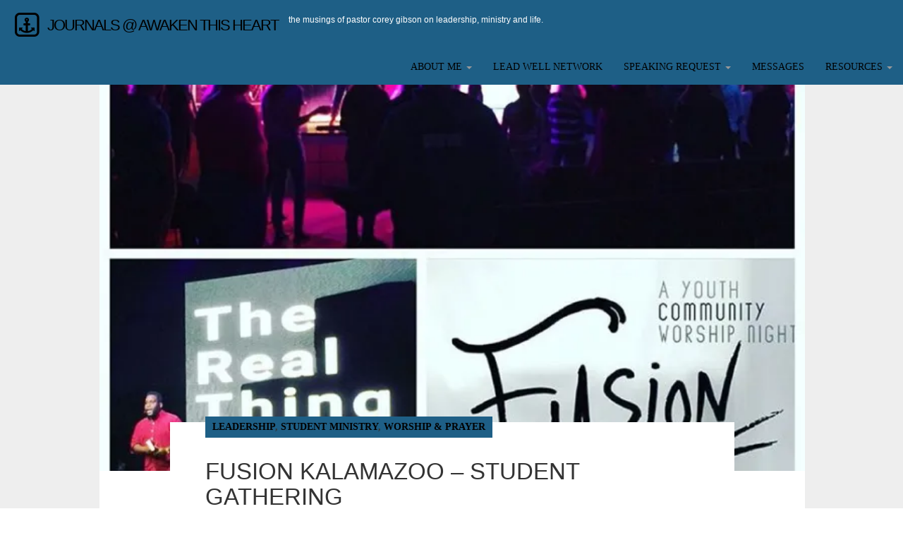

--- FILE ---
content_type: text/html; charset=UTF-8
request_url: https://journals.mecoreyg.com/so-awesome-to-be-a-part-of-witness-this-last/
body_size: 16143
content:
<!DOCTYPE html>
<html  lang="en-US">
  <head>
    <meta charset="utf-8">
    
    <title>Fusion Kalamazoo - Student Gathering | Journals @ Awaken This HeartJournals @ Awaken This Heart</title>
    
    <meta name="description" content="" />
    
    <meta name="viewport" content="width=device-width, initial-scale=1.0">
    
    <!-- Favicon -->
    
    <link rel="icon" href="http://journals.mecoreyg.com/wp-content/uploads/2016/06/Favicon_Icon_Invert.png" type="image/x-icon">
	
	
	
    <!-- Meta for IE support -->
    <meta http-equiv="X-UA-Compatible" content="IE=edge"> 
    
    <!-- Analytics -->
    
	<meta name='robots' content='index, follow, max-image-preview:large, max-snippet:-1, max-video-preview:-1' />
<!-- Jetpack Site Verification Tags -->
<meta name="google-site-verification" content="iAuEHco8ufDQB_i0AFxTxvBtLSAqdqT2g7fuvjZPJLU" />
<meta name="msvalidate.01" content="1AB48EC4A262628F57EDE521B6CFC851" />
<meta name="p:domain_verify" content="1834a7a349fb854347175a62ebae7c1e" />

	<!-- This site is optimized with the Yoast SEO plugin v26.5 - https://yoast.com/wordpress/plugins/seo/ -->
	<link rel="canonical" href="https://journals.mecoreyg.com/so-awesome-to-be-a-part-of-witness-this-last/" />
	<meta property="og:locale" content="en_US" />
	<meta property="og:type" content="article" />
	<meta property="og:title" content="Fusion Kalamazoo - Student Gathering | Journals @ Awaken This Heart" />
	<meta property="og:description" content="So awesome to be a part of &amp; witness this last night seeing students gather under ONE Banner, JESUS! A worship gathering &#8211; across the city, across churches, across denominations &#8211; ONE body. Praying to see more of this for our generation and the next! Thanks @pmattray @realstudentstv for hosting. Great word, worship and community! [&hellip;]" />
	<meta property="og:url" content="https://journals.mecoreyg.com/so-awesome-to-be-a-part-of-witness-this-last/" />
	<meta property="og:site_name" content="Journals @ Awaken This Heart" />
	<meta property="article:publisher" content="https://www.facebook.com/awakenthisheart/" />
	<meta property="article:author" content="http://www.facebook.com/mecoreyg" />
	<meta property="article:published_time" content="2016-01-25T16:28:03+00:00" />
	<meta property="article:modified_time" content="2016-04-12T17:00:25+00:00" />
	<meta property="og:image" content="https://i0.wp.com/journals.mecoreyg.com/wp-content/uploads/2016/01/tumblr_o1ioerqj611qcnyx1o1_1280.jpg?fit=750%2C750&ssl=1" />
	<meta property="og:image:width" content="750" />
	<meta property="og:image:height" content="750" />
	<meta property="og:image:type" content="image/jpeg" />
	<meta name="author" content="Pastor Corey" />
	<meta name="twitter:card" content="summary_large_image" />
	<meta name="twitter:creator" content="@http://www.twitter.com/mecoreyg" />
	<meta name="twitter:site" content="@mecoreyg" />
	<meta name="twitter:label1" content="Written by" />
	<meta name="twitter:data1" content="Pastor Corey" />
	<script type="application/ld+json" class="yoast-schema-graph">{"@context":"https://schema.org","@graph":[{"@type":"Article","@id":"https://journals.mecoreyg.com/so-awesome-to-be-a-part-of-witness-this-last/#article","isPartOf":{"@id":"https://journals.mecoreyg.com/so-awesome-to-be-a-part-of-witness-this-last/"},"author":{"name":"Pastor Corey","@id":"https://journals.mecoreyg.com/#/schema/person/751e17b88ad946a25fefddf3e90e97bb"},"headline":"Fusion Kalamazoo &#8211; Student Gathering","datePublished":"2016-01-25T16:28:03+00:00","dateModified":"2016-04-12T17:00:25+00:00","mainEntityOfPage":{"@id":"https://journals.mecoreyg.com/so-awesome-to-be-a-part-of-witness-this-last/"},"wordCount":68,"publisher":{"@id":"https://journals.mecoreyg.com/#organization"},"image":{"@id":"https://journals.mecoreyg.com/so-awesome-to-be-a-part-of-witness-this-last/#primaryimage"},"thumbnailUrl":"https://i0.wp.com/journals.mecoreyg.com/wp-content/uploads/2016/01/tumblr_o1ioerqj611qcnyx1o1_1280.jpg?fit=750%2C750&ssl=1","keywords":["featured","fusion","kalamazoo"],"articleSection":["Leadership","Student Ministry","Worship &amp; Prayer"],"inLanguage":"en-US"},{"@type":"WebPage","@id":"https://journals.mecoreyg.com/so-awesome-to-be-a-part-of-witness-this-last/","url":"https://journals.mecoreyg.com/so-awesome-to-be-a-part-of-witness-this-last/","name":"Fusion Kalamazoo - Student Gathering | Journals @ Awaken This Heart","isPartOf":{"@id":"https://journals.mecoreyg.com/#website"},"primaryImageOfPage":{"@id":"https://journals.mecoreyg.com/so-awesome-to-be-a-part-of-witness-this-last/#primaryimage"},"image":{"@id":"https://journals.mecoreyg.com/so-awesome-to-be-a-part-of-witness-this-last/#primaryimage"},"thumbnailUrl":"https://i0.wp.com/journals.mecoreyg.com/wp-content/uploads/2016/01/tumblr_o1ioerqj611qcnyx1o1_1280.jpg?fit=750%2C750&ssl=1","datePublished":"2016-01-25T16:28:03+00:00","dateModified":"2016-04-12T17:00:25+00:00","breadcrumb":{"@id":"https://journals.mecoreyg.com/so-awesome-to-be-a-part-of-witness-this-last/#breadcrumb"},"inLanguage":"en-US","potentialAction":[{"@type":"ReadAction","target":["https://journals.mecoreyg.com/so-awesome-to-be-a-part-of-witness-this-last/"]}]},{"@type":"ImageObject","inLanguage":"en-US","@id":"https://journals.mecoreyg.com/so-awesome-to-be-a-part-of-witness-this-last/#primaryimage","url":"https://i0.wp.com/journals.mecoreyg.com/wp-content/uploads/2016/01/tumblr_o1ioerqj611qcnyx1o1_1280.jpg?fit=750%2C750&ssl=1","contentUrl":"https://i0.wp.com/journals.mecoreyg.com/wp-content/uploads/2016/01/tumblr_o1ioerqj611qcnyx1o1_1280.jpg?fit=750%2C750&ssl=1","width":750,"height":750},{"@type":"BreadcrumbList","@id":"https://journals.mecoreyg.com/so-awesome-to-be-a-part-of-witness-this-last/#breadcrumb","itemListElement":[{"@type":"ListItem","position":1,"name":"Home","item":"https://journals.mecoreyg.com/"},{"@type":"ListItem","position":2,"name":"Fusion Kalamazoo &#8211; Student Gathering"}]},{"@type":"WebSite","@id":"https://journals.mecoreyg.com/#website","url":"https://journals.mecoreyg.com/","name":"Journals @ Awaken This Heart","description":"The musings of Pastor Corey Gibson on leadership, ministry and life.","publisher":{"@id":"https://journals.mecoreyg.com/#organization"},"potentialAction":[{"@type":"SearchAction","target":{"@type":"EntryPoint","urlTemplate":"https://journals.mecoreyg.com/?s={search_term_string}"},"query-input":{"@type":"PropertyValueSpecification","valueRequired":true,"valueName":"search_term_string"}}],"inLanguage":"en-US"},{"@type":"Organization","@id":"https://journals.mecoreyg.com/#organization","name":"Awaken This Heart","url":"https://journals.mecoreyg.com/","logo":{"@type":"ImageObject","inLanguage":"en-US","@id":"https://journals.mecoreyg.com/#/schema/logo/image/","url":"https://i1.wp.com/journals.mecoreyg.com/wp-content/uploads/2016/06/Facebook.png?fit=600%2C600&ssl=1","contentUrl":"https://i1.wp.com/journals.mecoreyg.com/wp-content/uploads/2016/06/Facebook.png?fit=600%2C600&ssl=1","width":600,"height":600,"caption":"Awaken This Heart"},"image":{"@id":"https://journals.mecoreyg.com/#/schema/logo/image/"},"sameAs":["https://www.facebook.com/awakenthisheart/","https://x.com/mecoreyg","http://instagram.com/mecoreyg/"]},{"@type":"Person","@id":"https://journals.mecoreyg.com/#/schema/person/751e17b88ad946a25fefddf3e90e97bb","name":"Pastor Corey","image":{"@type":"ImageObject","inLanguage":"en-US","@id":"https://journals.mecoreyg.com/#/schema/person/image/","url":"https://secure.gravatar.com/avatar/59d8c3bceb62a1dda8f306588d22f48d42cbf14959cbb2acb244cf79d3613f24?s=96&d=mm&r=g","contentUrl":"https://secure.gravatar.com/avatar/59d8c3bceb62a1dda8f306588d22f48d42cbf14959cbb2acb244cf79d3613f24?s=96&d=mm&r=g","caption":"Pastor Corey"},"description":"Jesus lover | youth/young adults pastor | dreamer/creative | devoted to Igniting a citywide awakening","sameAs":["http://www.mecoreyg.com","http://www.facebook.com/mecoreyg","https://x.com/http://www.twitter.com/mecoreyg"],"url":"https://journals.mecoreyg.com/author/mecoreyg/"}]}</script>
	<!-- / Yoast SEO plugin. -->


<link rel='dns-prefetch' href='//secure.gravatar.com' />
<link rel='dns-prefetch' href='//stats.wp.com' />
<link rel='dns-prefetch' href='//fonts.googleapis.com' />
<link rel='dns-prefetch' href='//v0.wordpress.com' />
<link rel='preconnect' href='//i0.wp.com' />
<link rel='preconnect' href='//c0.wp.com' />
<link rel="alternate" type="application/rss+xml" title="Journals @ Awaken This Heart &raquo; Feed" href="https://journals.mecoreyg.com/feed/" />
<link rel="alternate" type="application/rss+xml" title="Journals @ Awaken This Heart &raquo; Comments Feed" href="https://journals.mecoreyg.com/comments/feed/" />
<link rel="alternate" type="application/rss+xml" title="Journals @ Awaken This Heart &raquo; Fusion Kalamazoo &#8211; Student Gathering Comments Feed" href="https://journals.mecoreyg.com/so-awesome-to-be-a-part-of-witness-this-last/feed/" />
<link rel="alternate" title="oEmbed (JSON)" type="application/json+oembed" href="https://journals.mecoreyg.com/wp-json/oembed/1.0/embed?url=https%3A%2F%2Fjournals.mecoreyg.com%2Fso-awesome-to-be-a-part-of-witness-this-last%2F" />
<link rel="alternate" title="oEmbed (XML)" type="text/xml+oembed" href="https://journals.mecoreyg.com/wp-json/oembed/1.0/embed?url=https%3A%2F%2Fjournals.mecoreyg.com%2Fso-awesome-to-be-a-part-of-witness-this-last%2F&#038;format=xml" />
<style id='wp-img-auto-sizes-contain-inline-css' type='text/css'>
img:is([sizes=auto i],[sizes^="auto," i]){contain-intrinsic-size:3000px 1500px}
/*# sourceURL=wp-img-auto-sizes-contain-inline-css */
</style>
<link rel='stylesheet' id='jetpack_related-posts-css' href='https://c0.wp.com/p/jetpack/15.4/modules/related-posts/related-posts.css' type='text/css' media='all' />
<link rel='stylesheet' id='sbi_styles-css' href='https://journals.mecoreyg.com/wp-content/plugins/instagram-feed/css/sbi-styles.min.css?ver=6.10.0' type='text/css' media='all' />
<style id='wp-emoji-styles-inline-css' type='text/css'>

	img.wp-smiley, img.emoji {
		display: inline !important;
		border: none !important;
		box-shadow: none !important;
		height: 1em !important;
		width: 1em !important;
		margin: 0 0.07em !important;
		vertical-align: -0.1em !important;
		background: none !important;
		padding: 0 !important;
	}
/*# sourceURL=wp-emoji-styles-inline-css */
</style>
<style id='wp-block-library-inline-css' type='text/css'>
:root{--wp-block-synced-color:#7a00df;--wp-block-synced-color--rgb:122,0,223;--wp-bound-block-color:var(--wp-block-synced-color);--wp-editor-canvas-background:#ddd;--wp-admin-theme-color:#007cba;--wp-admin-theme-color--rgb:0,124,186;--wp-admin-theme-color-darker-10:#006ba1;--wp-admin-theme-color-darker-10--rgb:0,107,160.5;--wp-admin-theme-color-darker-20:#005a87;--wp-admin-theme-color-darker-20--rgb:0,90,135;--wp-admin-border-width-focus:2px}@media (min-resolution:192dpi){:root{--wp-admin-border-width-focus:1.5px}}.wp-element-button{cursor:pointer}:root .has-very-light-gray-background-color{background-color:#eee}:root .has-very-dark-gray-background-color{background-color:#313131}:root .has-very-light-gray-color{color:#eee}:root .has-very-dark-gray-color{color:#313131}:root .has-vivid-green-cyan-to-vivid-cyan-blue-gradient-background{background:linear-gradient(135deg,#00d084,#0693e3)}:root .has-purple-crush-gradient-background{background:linear-gradient(135deg,#34e2e4,#4721fb 50%,#ab1dfe)}:root .has-hazy-dawn-gradient-background{background:linear-gradient(135deg,#faaca8,#dad0ec)}:root .has-subdued-olive-gradient-background{background:linear-gradient(135deg,#fafae1,#67a671)}:root .has-atomic-cream-gradient-background{background:linear-gradient(135deg,#fdd79a,#004a59)}:root .has-nightshade-gradient-background{background:linear-gradient(135deg,#330968,#31cdcf)}:root .has-midnight-gradient-background{background:linear-gradient(135deg,#020381,#2874fc)}:root{--wp--preset--font-size--normal:16px;--wp--preset--font-size--huge:42px}.has-regular-font-size{font-size:1em}.has-larger-font-size{font-size:2.625em}.has-normal-font-size{font-size:var(--wp--preset--font-size--normal)}.has-huge-font-size{font-size:var(--wp--preset--font-size--huge)}.has-text-align-center{text-align:center}.has-text-align-left{text-align:left}.has-text-align-right{text-align:right}.has-fit-text{white-space:nowrap!important}#end-resizable-editor-section{display:none}.aligncenter{clear:both}.items-justified-left{justify-content:flex-start}.items-justified-center{justify-content:center}.items-justified-right{justify-content:flex-end}.items-justified-space-between{justify-content:space-between}.screen-reader-text{border:0;clip-path:inset(50%);height:1px;margin:-1px;overflow:hidden;padding:0;position:absolute;width:1px;word-wrap:normal!important}.screen-reader-text:focus{background-color:#ddd;clip-path:none;color:#444;display:block;font-size:1em;height:auto;left:5px;line-height:normal;padding:15px 23px 14px;text-decoration:none;top:5px;width:auto;z-index:100000}html :where(.has-border-color){border-style:solid}html :where([style*=border-top-color]){border-top-style:solid}html :where([style*=border-right-color]){border-right-style:solid}html :where([style*=border-bottom-color]){border-bottom-style:solid}html :where([style*=border-left-color]){border-left-style:solid}html :where([style*=border-width]){border-style:solid}html :where([style*=border-top-width]){border-top-style:solid}html :where([style*=border-right-width]){border-right-style:solid}html :where([style*=border-bottom-width]){border-bottom-style:solid}html :where([style*=border-left-width]){border-left-style:solid}html :where(img[class*=wp-image-]){height:auto;max-width:100%}:where(figure){margin:0 0 1em}html :where(.is-position-sticky){--wp-admin--admin-bar--position-offset:var(--wp-admin--admin-bar--height,0px)}@media screen and (max-width:600px){html :where(.is-position-sticky){--wp-admin--admin-bar--position-offset:0px}}

/*# sourceURL=wp-block-library-inline-css */
</style><style id='global-styles-inline-css' type='text/css'>
:root{--wp--preset--aspect-ratio--square: 1;--wp--preset--aspect-ratio--4-3: 4/3;--wp--preset--aspect-ratio--3-4: 3/4;--wp--preset--aspect-ratio--3-2: 3/2;--wp--preset--aspect-ratio--2-3: 2/3;--wp--preset--aspect-ratio--16-9: 16/9;--wp--preset--aspect-ratio--9-16: 9/16;--wp--preset--color--black: #000000;--wp--preset--color--cyan-bluish-gray: #abb8c3;--wp--preset--color--white: #ffffff;--wp--preset--color--pale-pink: #f78da7;--wp--preset--color--vivid-red: #cf2e2e;--wp--preset--color--luminous-vivid-orange: #ff6900;--wp--preset--color--luminous-vivid-amber: #fcb900;--wp--preset--color--light-green-cyan: #7bdcb5;--wp--preset--color--vivid-green-cyan: #00d084;--wp--preset--color--pale-cyan-blue: #8ed1fc;--wp--preset--color--vivid-cyan-blue: #0693e3;--wp--preset--color--vivid-purple: #9b51e0;--wp--preset--gradient--vivid-cyan-blue-to-vivid-purple: linear-gradient(135deg,rgb(6,147,227) 0%,rgb(155,81,224) 100%);--wp--preset--gradient--light-green-cyan-to-vivid-green-cyan: linear-gradient(135deg,rgb(122,220,180) 0%,rgb(0,208,130) 100%);--wp--preset--gradient--luminous-vivid-amber-to-luminous-vivid-orange: linear-gradient(135deg,rgb(252,185,0) 0%,rgb(255,105,0) 100%);--wp--preset--gradient--luminous-vivid-orange-to-vivid-red: linear-gradient(135deg,rgb(255,105,0) 0%,rgb(207,46,46) 100%);--wp--preset--gradient--very-light-gray-to-cyan-bluish-gray: linear-gradient(135deg,rgb(238,238,238) 0%,rgb(169,184,195) 100%);--wp--preset--gradient--cool-to-warm-spectrum: linear-gradient(135deg,rgb(74,234,220) 0%,rgb(151,120,209) 20%,rgb(207,42,186) 40%,rgb(238,44,130) 60%,rgb(251,105,98) 80%,rgb(254,248,76) 100%);--wp--preset--gradient--blush-light-purple: linear-gradient(135deg,rgb(255,206,236) 0%,rgb(152,150,240) 100%);--wp--preset--gradient--blush-bordeaux: linear-gradient(135deg,rgb(254,205,165) 0%,rgb(254,45,45) 50%,rgb(107,0,62) 100%);--wp--preset--gradient--luminous-dusk: linear-gradient(135deg,rgb(255,203,112) 0%,rgb(199,81,192) 50%,rgb(65,88,208) 100%);--wp--preset--gradient--pale-ocean: linear-gradient(135deg,rgb(255,245,203) 0%,rgb(182,227,212) 50%,rgb(51,167,181) 100%);--wp--preset--gradient--electric-grass: linear-gradient(135deg,rgb(202,248,128) 0%,rgb(113,206,126) 100%);--wp--preset--gradient--midnight: linear-gradient(135deg,rgb(2,3,129) 0%,rgb(40,116,252) 100%);--wp--preset--font-size--small: 13px;--wp--preset--font-size--medium: 20px;--wp--preset--font-size--large: 36px;--wp--preset--font-size--x-large: 42px;--wp--preset--spacing--20: 0.44rem;--wp--preset--spacing--30: 0.67rem;--wp--preset--spacing--40: 1rem;--wp--preset--spacing--50: 1.5rem;--wp--preset--spacing--60: 2.25rem;--wp--preset--spacing--70: 3.38rem;--wp--preset--spacing--80: 5.06rem;--wp--preset--shadow--natural: 6px 6px 9px rgba(0, 0, 0, 0.2);--wp--preset--shadow--deep: 12px 12px 50px rgba(0, 0, 0, 0.4);--wp--preset--shadow--sharp: 6px 6px 0px rgba(0, 0, 0, 0.2);--wp--preset--shadow--outlined: 6px 6px 0px -3px rgb(255, 255, 255), 6px 6px rgb(0, 0, 0);--wp--preset--shadow--crisp: 6px 6px 0px rgb(0, 0, 0);}:where(.is-layout-flex){gap: 0.5em;}:where(.is-layout-grid){gap: 0.5em;}body .is-layout-flex{display: flex;}.is-layout-flex{flex-wrap: wrap;align-items: center;}.is-layout-flex > :is(*, div){margin: 0;}body .is-layout-grid{display: grid;}.is-layout-grid > :is(*, div){margin: 0;}:where(.wp-block-columns.is-layout-flex){gap: 2em;}:where(.wp-block-columns.is-layout-grid){gap: 2em;}:where(.wp-block-post-template.is-layout-flex){gap: 1.25em;}:where(.wp-block-post-template.is-layout-grid){gap: 1.25em;}.has-black-color{color: var(--wp--preset--color--black) !important;}.has-cyan-bluish-gray-color{color: var(--wp--preset--color--cyan-bluish-gray) !important;}.has-white-color{color: var(--wp--preset--color--white) !important;}.has-pale-pink-color{color: var(--wp--preset--color--pale-pink) !important;}.has-vivid-red-color{color: var(--wp--preset--color--vivid-red) !important;}.has-luminous-vivid-orange-color{color: var(--wp--preset--color--luminous-vivid-orange) !important;}.has-luminous-vivid-amber-color{color: var(--wp--preset--color--luminous-vivid-amber) !important;}.has-light-green-cyan-color{color: var(--wp--preset--color--light-green-cyan) !important;}.has-vivid-green-cyan-color{color: var(--wp--preset--color--vivid-green-cyan) !important;}.has-pale-cyan-blue-color{color: var(--wp--preset--color--pale-cyan-blue) !important;}.has-vivid-cyan-blue-color{color: var(--wp--preset--color--vivid-cyan-blue) !important;}.has-vivid-purple-color{color: var(--wp--preset--color--vivid-purple) !important;}.has-black-background-color{background-color: var(--wp--preset--color--black) !important;}.has-cyan-bluish-gray-background-color{background-color: var(--wp--preset--color--cyan-bluish-gray) !important;}.has-white-background-color{background-color: var(--wp--preset--color--white) !important;}.has-pale-pink-background-color{background-color: var(--wp--preset--color--pale-pink) !important;}.has-vivid-red-background-color{background-color: var(--wp--preset--color--vivid-red) !important;}.has-luminous-vivid-orange-background-color{background-color: var(--wp--preset--color--luminous-vivid-orange) !important;}.has-luminous-vivid-amber-background-color{background-color: var(--wp--preset--color--luminous-vivid-amber) !important;}.has-light-green-cyan-background-color{background-color: var(--wp--preset--color--light-green-cyan) !important;}.has-vivid-green-cyan-background-color{background-color: var(--wp--preset--color--vivid-green-cyan) !important;}.has-pale-cyan-blue-background-color{background-color: var(--wp--preset--color--pale-cyan-blue) !important;}.has-vivid-cyan-blue-background-color{background-color: var(--wp--preset--color--vivid-cyan-blue) !important;}.has-vivid-purple-background-color{background-color: var(--wp--preset--color--vivid-purple) !important;}.has-black-border-color{border-color: var(--wp--preset--color--black) !important;}.has-cyan-bluish-gray-border-color{border-color: var(--wp--preset--color--cyan-bluish-gray) !important;}.has-white-border-color{border-color: var(--wp--preset--color--white) !important;}.has-pale-pink-border-color{border-color: var(--wp--preset--color--pale-pink) !important;}.has-vivid-red-border-color{border-color: var(--wp--preset--color--vivid-red) !important;}.has-luminous-vivid-orange-border-color{border-color: var(--wp--preset--color--luminous-vivid-orange) !important;}.has-luminous-vivid-amber-border-color{border-color: var(--wp--preset--color--luminous-vivid-amber) !important;}.has-light-green-cyan-border-color{border-color: var(--wp--preset--color--light-green-cyan) !important;}.has-vivid-green-cyan-border-color{border-color: var(--wp--preset--color--vivid-green-cyan) !important;}.has-pale-cyan-blue-border-color{border-color: var(--wp--preset--color--pale-cyan-blue) !important;}.has-vivid-cyan-blue-border-color{border-color: var(--wp--preset--color--vivid-cyan-blue) !important;}.has-vivid-purple-border-color{border-color: var(--wp--preset--color--vivid-purple) !important;}.has-vivid-cyan-blue-to-vivid-purple-gradient-background{background: var(--wp--preset--gradient--vivid-cyan-blue-to-vivid-purple) !important;}.has-light-green-cyan-to-vivid-green-cyan-gradient-background{background: var(--wp--preset--gradient--light-green-cyan-to-vivid-green-cyan) !important;}.has-luminous-vivid-amber-to-luminous-vivid-orange-gradient-background{background: var(--wp--preset--gradient--luminous-vivid-amber-to-luminous-vivid-orange) !important;}.has-luminous-vivid-orange-to-vivid-red-gradient-background{background: var(--wp--preset--gradient--luminous-vivid-orange-to-vivid-red) !important;}.has-very-light-gray-to-cyan-bluish-gray-gradient-background{background: var(--wp--preset--gradient--very-light-gray-to-cyan-bluish-gray) !important;}.has-cool-to-warm-spectrum-gradient-background{background: var(--wp--preset--gradient--cool-to-warm-spectrum) !important;}.has-blush-light-purple-gradient-background{background: var(--wp--preset--gradient--blush-light-purple) !important;}.has-blush-bordeaux-gradient-background{background: var(--wp--preset--gradient--blush-bordeaux) !important;}.has-luminous-dusk-gradient-background{background: var(--wp--preset--gradient--luminous-dusk) !important;}.has-pale-ocean-gradient-background{background: var(--wp--preset--gradient--pale-ocean) !important;}.has-electric-grass-gradient-background{background: var(--wp--preset--gradient--electric-grass) !important;}.has-midnight-gradient-background{background: var(--wp--preset--gradient--midnight) !important;}.has-small-font-size{font-size: var(--wp--preset--font-size--small) !important;}.has-medium-font-size{font-size: var(--wp--preset--font-size--medium) !important;}.has-large-font-size{font-size: var(--wp--preset--font-size--large) !important;}.has-x-large-font-size{font-size: var(--wp--preset--font-size--x-large) !important;}
/*# sourceURL=global-styles-inline-css */
</style>

<style id='classic-theme-styles-inline-css' type='text/css'>
/*! This file is auto-generated */
.wp-block-button__link{color:#fff;background-color:#32373c;border-radius:9999px;box-shadow:none;text-decoration:none;padding:calc(.667em + 2px) calc(1.333em + 2px);font-size:1.125em}.wp-block-file__button{background:#32373c;color:#fff;text-decoration:none}
/*# sourceURL=/wp-includes/css/classic-themes.min.css */
</style>
<link rel='stylesheet' id='bcct_style-css' href='https://journals.mecoreyg.com/wp-content/plugins/better-click-to-tweet/assets/css/styles.css?ver=3.0' type='text/css' media='all' />
<link rel='stylesheet' id='ctf_styles-css' href='https://journals.mecoreyg.com/wp-content/plugins/custom-twitter-feeds/css/ctf-styles.min.css?ver=2.3.1' type='text/css' media='all' />
<link rel='stylesheet' id='amazon-auto-links-_common-css' href='https://journals.mecoreyg.com/wp-content/plugins/amazon-auto-links/template/_common/style.min.css?ver=5.4.3' type='text/css' media='all' />
<link rel='stylesheet' id='amazon-auto-links-list-css' href='https://journals.mecoreyg.com/wp-content/plugins/amazon-auto-links/template/list/style.min.css?ver=1.4.1' type='text/css' media='all' />
<link rel='stylesheet' id='bootstrap-css' href='https://journals.mecoreyg.com/wp-content/themes/fullby-premium/css/bootstrap.min.css?ver=6.9' type='text/css' media='screen' />
<link rel='stylesheet' id='font-awesome-css' href='https://journals.mecoreyg.com/wp-content/themes/fullby-premium/font-awesome/css/font-awesome.min.css' type='text/css' media='screen' />
<link rel='stylesheet' id='screen-css' href='https://journals.mecoreyg.com/wp-content/themes/fullby-premium/style.css' type='text/css' media='screen' />
<link rel='stylesheet' id='magnific-popup-css' href='https://journals.mecoreyg.com/wp-content/themes/fullby-premium/css/magnific-popup.css?ver=6.9' type='text/css' media='screen' />
<link rel='stylesheet' id='slick-css' href='https://journals.mecoreyg.com/wp-content/themes/fullby-premium/css/slick.css?ver=6.9' type='text/css' media='screen' />
<link rel='stylesheet' id='lato-css' href='http://fonts.googleapis.com/css?family=Lato%3A300%2C400%2C700%2C900&#038;ver=6.9' type='text/css' media='screen' />
<link rel='stylesheet' id='dashicons-css' href='https://c0.wp.com/c/6.9/wp-includes/css/dashicons.min.css' type='text/css' media='all' />
<link rel='stylesheet' id='wp-pointer-css' href='https://c0.wp.com/c/6.9/wp-includes/css/wp-pointer.min.css' type='text/css' media='all' />
<link rel='stylesheet' id='jetpack-swiper-library-css' href='https://c0.wp.com/p/jetpack/15.4/_inc/blocks/swiper.css' type='text/css' media='all' />
<link rel='stylesheet' id='jetpack-carousel-css' href='https://c0.wp.com/p/jetpack/15.4/modules/carousel/jetpack-carousel.css' type='text/css' media='all' />
<link rel='stylesheet' id='sharedaddy-css' href='https://c0.wp.com/p/jetpack/15.4/modules/sharedaddy/sharing.css' type='text/css' media='all' />
<link rel='stylesheet' id='social-logos-css' href='https://c0.wp.com/p/jetpack/15.4/_inc/social-logos/social-logos.min.css' type='text/css' media='all' />
<script type="text/javascript" src="https://c0.wp.com/c/6.9/wp-includes/js/jquery/jquery.min.js" id="jquery-core-js"></script>
<script type="text/javascript" src="https://c0.wp.com/c/6.9/wp-includes/js/jquery/jquery-migrate.min.js" id="jquery-migrate-js"></script>
<script type="text/javascript" id="jetpack_related-posts-js-extra">
/* <![CDATA[ */
var related_posts_js_options = {"post_heading":"h4"};
//# sourceURL=jetpack_related-posts-js-extra
/* ]]> */
</script>
<script type="text/javascript" src="https://c0.wp.com/p/jetpack/15.4/_inc/build/related-posts/related-posts.min.js" id="jetpack_related-posts-js"></script>
<link rel="https://api.w.org/" href="https://journals.mecoreyg.com/wp-json/" /><link rel="alternate" title="JSON" type="application/json" href="https://journals.mecoreyg.com/wp-json/wp/v2/posts/11" /><link rel="EditURI" type="application/rsd+xml" title="RSD" href="https://journals.mecoreyg.com/xmlrpc.php?rsd" />
<meta name="generator" content="WordPress 6.9" />
<link rel='shortlink' href='https://wp.me/p7ohSn-b' />
<meta name="cdp-version" content="1.5.0" />	<style>img#wpstats{display:none}</style>
		<style type='text/css' id='amazon-auto-links-button-css' data-version='5.4.3'>.amazon-auto-links-button.amazon-auto-links-button-default { background-image: -webkit-linear-gradient(top, #4997e5, #3f89ba);background-image: -moz-linear-gradient(top, #4997e5, #3f89ba);background-image: -ms-linear-gradient(top, #4997e5, #3f89ba);background-image: -o-linear-gradient(top, #4997e5, #3f89ba);background-image: linear-gradient(to bottom, #4997e5, #3f89ba);-webkit-border-radius: 4px;-moz-border-radius: 4px;border-radius: 4px;margin-left: auto;margin-right: auto;text-align: center;white-space: nowrap;color: #ffffff;font-size: 13px;text-shadow: 0 0 transparent;width: 100px;padding: 7px 8px 8px 8px;background: #3498db;border: solid #6891a5 1px;text-decoration: none;}.amazon-auto-links-button.amazon-auto-links-button-default:hover {background: #3cb0fd;background-image: -webkit-linear-gradient(top, #3cb0fd, #3498db);background-image: -moz-linear-gradient(top, #3cb0fd, #3498db);background-image: -ms-linear-gradient(top, #3cb0fd, #3498db);background-image: -o-linear-gradient(top, #3cb0fd, #3498db);background-image: linear-gradient(to bottom, #3cb0fd, #3498db);text-decoration: none;}.amazon-auto-links-button.amazon-auto-links-button-default > a {color: inherit; border-bottom: none;text-decoration: none; }.amazon-auto-links-button.amazon-auto-links-button-default > a:hover {color: inherit;}.amazon-auto-links-button > a, .amazon-auto-links-button > a:hover {-webkit-box-shadow: none;box-shadow: none;color: inherit;}div.amazon-auto-links-button {line-height: 1.3; }button.amazon-auto-links-button {white-space: nowrap;}.amazon-auto-links-button-link {text-decoration: none;}.amazon-auto-links-button-1652 { margin-right: auto; margin-left: auto; white-space: nowrap; text-align: center; display: inline-flex; justify-content: space-around; font-size: 13px; color: #000000; font-weight: 500; padding-top: 8px; padding-right: 16px; padding-bottom: 8px; padding-left: 16px; border-radius: 19px; border-color: #e8b500; border-width: 1px; background-color: #ffd814; transform: scale(0.98); border-style: solid; background-solid: solid; } .amazon-auto-links-button-1652 * { box-sizing: border-box; } .amazon-auto-links-button-1652 .button-icon { margin-right: auto; margin-left: auto; display: none; height: auto; border: solid 0; } .amazon-auto-links-button-1652 .button-icon > i { display: inline-block; width: 100%; height: 100%; } .amazon-auto-links-button-1652 .button-label { margin-top: 0px; margin-right: 32px; margin-bottom: 0px; margin-left: 32px; } .amazon-auto-links-button-1652 > * { align-items: center; display: inline-flex; vertical-align: middle; } .amazon-auto-links-button-1652:hover { transform: scale(1.0); filter: alpha(opacity=70); opacity: 0.7; }.amazon-auto-links-button-1653 { margin-right: auto; margin-left: auto; white-space: nowrap; text-align: center; display: inline-flex; justify-content: space-around; font-size: 13px; color: #000000; font-weight: 500; padding: 3px; border-radius: 4px; border-color: #c89411 #b0820f #99710d; border-width: 1px; background-color: #ecb21f; transform: scale(0.98); border-style: solid; background-image: linear-gradient(to bottom,#f8e3ad,#eeba37); } .amazon-auto-links-button-1653 * { box-sizing: border-box; } .amazon-auto-links-button-1653 .button-icon { margin-right: auto; margin-left: auto; display: none; height: auto; border: solid 0; } .amazon-auto-links-button-1653 .button-icon > i { display: inline-block; width: 100%; height: 100%; } .amazon-auto-links-button-1653 .button-icon-left { display: inline-flex; background-color: #2d2d2d; border-width: 1px; border-color: #0a0a0a; border-radius: 2px; margin: 0px; padding-top: 2px; padding-right: 2px; padding-bottom: 3px; padding-left: 2px; min-width: 25px; min-height: 25px; } .amazon-auto-links-button-1653 .button-icon-left > i { background-color: #ffffff; background-size: contain; background-position: center; background-repeat: no-repeat; -webkit-mask-image: url('https://journals.mecoreyg.com/wp-content/plugins/amazon-auto-links/include/core/component/button/asset/image/icon/cart.svg'); mask-image: url('https://journals.mecoreyg.com/wp-content/plugins/amazon-auto-links/include/core/component/button/asset/image/icon/cart.svg'); -webkit-mask-position: center center; mask-position: center center; -webkit-mask-repeat: no-repeat; mask-repeat: no-repeat; } .amazon-auto-links-button-1653 .button-label { margin-top: 0px; margin-right: 32px; margin-bottom: 0px; margin-left: 32px; } .amazon-auto-links-button-1653 > * { align-items: center; display: inline-flex; vertical-align: middle; } .amazon-auto-links-button-1653:hover { transform: scale(1.0); filter: alpha(opacity=70); opacity: 0.7; }.amazon-auto-links-button-1654 { display: block; margin-right: auto; margin-left: auto; position: relative; width: 176px; height: 28px; } .amazon-auto-links-button-1654 > img { height: unset; max-width: 100%; max-height: 100%; margin-right: auto; margin-left: auto; display: block; position: absolute; top: 50%; left: 50%; -ms-transform: translate(-50%, -50%); transform: translate(-50%, -50%); }.amazon-auto-links-button-1655 { display: block; margin-right: auto; margin-left: auto; position: relative; width: 148px; height: 79px; transform: scale(0.98); } .amazon-auto-links-button-1655:hover { transform: scale(1.0); } .amazon-auto-links-button-1655 > img { height: unset; max-width: 100%; max-height: 100%; margin-right: auto; margin-left: auto; display: block; position: absolute; top: 50%; left: 50%; -ms-transform: translate(-50%, -50%); transform: translate(-50%, -50%); } .amazon-auto-links-button-1655 > img:hover { filter: alpha(opacity=70); opacity: 0.7; }.amazon-auto-links-button-1650 { margin-right: auto; margin-left: auto; white-space: nowrap; text-align: center; display: inline-flex; justify-content: space-around; font-size: 13px; color: #ffffff; font-weight: 400; padding-top: 8px; padding-right: 16px; padding-bottom: 8px; padding-left: 16px; border-radius: 4px; border-color: #1f628d; border-width: 1px; background-color: #4997e5; transform: scale(0.98); border-style: none; background-solid: solid; } .amazon-auto-links-button-1650 * { box-sizing: border-box; } .amazon-auto-links-button-1650 .button-icon { margin-right: auto; margin-left: auto; display: none; height: auto; border: solid 0; } .amazon-auto-links-button-1650 .button-icon > i { display: inline-block; width: 100%; height: 100%; } .amazon-auto-links-button-1650 .button-icon-left { display: inline-flex; background-color: transparent; border-color: transparent; padding: 0px; margin: 0px; min-height: 17px; min-width: 17px; padding-top: 0px; padding-right: 0px; padding-bottom: 0px; padding-left: 0px; } .amazon-auto-links-button-1650 .button-icon-left > i { background-color: #ffffff; background-size: contain; background-position: center; background-repeat: no-repeat; -webkit-mask-image: url('https://journals.mecoreyg.com/wp-content/plugins/amazon-auto-links/include/core/component/button/asset/image/icon/cart.svg'); mask-image: url('https://journals.mecoreyg.com/wp-content/plugins/amazon-auto-links/include/core/component/button/asset/image/icon/cart.svg'); -webkit-mask-position: center center; mask-position: center center; -webkit-mask-repeat: no-repeat; mask-repeat: no-repeat; } .amazon-auto-links-button-1650 .button-label { margin-top: 0px; margin-right: 8px; margin-bottom: 0px; margin-left: 8px; } .amazon-auto-links-button-1650 > * { align-items: center; display: inline-flex; vertical-align: middle; } .amazon-auto-links-button-1650:hover { transform: scale(1.0); filter: alpha(opacity=70); opacity: 0.7; }.amazon-auto-links-button-1651 { margin-right: auto; margin-left: auto; white-space: nowrap; text-align: center; display: inline-flex; justify-content: space-around; font-size: 13px; color: #ffffff; font-weight: 400; padding-top: 8px; padding-right: 16px; padding-bottom: 8px; padding-left: 16px; border-radius: 0px; border-color: #1f628d; border-width: 1px; background-color: #0a0101; transform: scale(0.98); border-style: none; background-solid: solid; } .amazon-auto-links-button-1651 * { box-sizing: border-box; } .amazon-auto-links-button-1651 .button-icon { margin-right: auto; margin-left: auto; display: none; height: auto; border: solid 0; } .amazon-auto-links-button-1651 .button-icon > i { display: inline-block; width: 100%; height: 100%; } .amazon-auto-links-button-1651 .button-icon-left { display: inline-flex; background-color: transparent; border-color: transparent; padding: 0px; margin: 0px; min-height: 17px; min-width: 17px; padding-top: 0px; padding-right: 0px; padding-bottom: 0px; padding-left: 0px; } .amazon-auto-links-button-1651 .button-icon-left > i { background-color: #ffffff; background-size: contain; background-position: center; background-repeat: no-repeat; -webkit-mask-image: url('https://journals.mecoreyg.com/wp-content/plugins/amazon-auto-links/include/core/component/button/asset/image/icon/cart.svg'); mask-image: url('https://journals.mecoreyg.com/wp-content/plugins/amazon-auto-links/include/core/component/button/asset/image/icon/cart.svg'); -webkit-mask-position: center center; mask-position: center center; -webkit-mask-repeat: no-repeat; mask-repeat: no-repeat; } .amazon-auto-links-button-1651 .button-icon-right { display: inline-flex; background-color: #ffffff; border-color: transparent; margin: 0px; min-height: 17px; min-width: 17px; border-radius: 10px; padding-top: 0px; padding-right: 0px; padding-bottom: 0px; padding-left: 2px; } .amazon-auto-links-button-1651 .button-icon-right > i { background-color: #000000; background-size: contain; background-position: center; background-repeat: no-repeat; -webkit-mask-image: url('https://journals.mecoreyg.com/wp-content/plugins/amazon-auto-links/include/core/component/button/asset/image/icon/controls-play.svg'); mask-image: url('https://journals.mecoreyg.com/wp-content/plugins/amazon-auto-links/include/core/component/button/asset/image/icon/controls-play.svg'); -webkit-mask-position: center center; mask-position: center center; -webkit-mask-repeat: no-repeat; mask-repeat: no-repeat; } .amazon-auto-links-button-1651 .button-label { margin-top: 0px; margin-right: 16px; margin-bottom: 0px; margin-left: 16px; } .amazon-auto-links-button-1651 > * { align-items: center; display: inline-flex; vertical-align: middle; } .amazon-auto-links-button-1651:hover { transform: scale(1.0); filter: alpha(opacity=70); opacity: 0.7; }</style>    
        
    <style type="text/css">

        #mainmenu, 
        .navbar-fixed-top,
        #comments #submit,
        .single-image-list .date-feat,
        .big-images-grid .grid-cat,
        .big-images-grid-single .cat,
        .grid-box .date-feat {background-color: #1e5f86; }
        
        .navbar-sub{background-color: #dedbcd; }
        .navbar-sub .navbar-nav > li > a:hover{ background-color: #c7c1ab }
        .navbar-sub .navbar-nav > li > a{color: #666; }
        
        
        .featured .date-feat,
        .item-featured-single .date-feat,
        .carousel-caption .date-feat,
        .featured-item,
        .list-article-header a span {color: #1e5f86}
        
        .widget-bar-button{background-color: #1e5f86}
        
        .tag-post{color: #1e5f86}
             
        a{color: #1e5f86 }
        
        .navbar-fixed-top .navbar-nav > li > a:hover{background-color: #1e5f86}

        a:focus, a:hover, 
        .grid-tit a:hover {color:#ff0052}  
        
        .navbar-fixed-top .navbar-nav > li > a, 
        .navbar-fixed-top .navbar-brand,
        .single-image-list .date-feat,
        .big-images-grid .grid-cat a,
        .big-images-grid-single .cat a,
        .grid-box .date-feat {color: #000000;}
        
        
         
        
        	.navbar-sub{min-height: 0px;}
        
                
        
                
        
        
    </style>
    
    <link rel="icon" href="https://i0.wp.com/journals.mecoreyg.com/wp-content/uploads/2016/06/cropped-Facebook-1.png?fit=32%2C32&#038;ssl=1" sizes="32x32" />
<link rel="icon" href="https://i0.wp.com/journals.mecoreyg.com/wp-content/uploads/2016/06/cropped-Facebook-1.png?fit=192%2C192&#038;ssl=1" sizes="192x192" />
<link rel="apple-touch-icon" href="https://i0.wp.com/journals.mecoreyg.com/wp-content/uploads/2016/06/cropped-Facebook-1.png?fit=180%2C180&#038;ssl=1" />
<meta name="msapplication-TileImage" content="https://i0.wp.com/journals.mecoreyg.com/wp-content/uploads/2016/06/cropped-Facebook-1.png?fit=270%2C270&#038;ssl=1" />
	
    <!-- HTML5 shim and Respond.js IE8 support of HTML5 elements and media queries -->
    <!--[if lt IE 9]>
    
      <script src="https://oss.maxcdn.com/libs/html5shiv/3.7.0/html5shiv.js"></script>
      <script src="https://oss.maxcdn.com/libs/respond.js/1.3.0/respond.min.js"></script>
      
      <style> /* style for fix ie */ 
      
      	.item-featured-single {margin-top:50px}
      	.bg-list{top:0;}
      	
      </style>
      
    <![endif]--> 
	
</head>
<body class="wp-singular post-template-default single single-post postid-11 single-format-gallery wp-theme-fullby-premium">

    <div class="navbar navbar-inverse navbar-fixed-top">
     
		<div class="navbar-header">
		  
			<button type="button" class="navbar-toggle" data-toggle="collapse" data-target="#mainmenu">
			
				<span class="icon-bar"></span>
				<span class="icon-bar"></span>
				<span class="icon-bar"></span>
				
			</button>
			
						           
				<h1><a class="navbar-brand" href="https://journals.mecoreyg.com"><span class="fa-stack"> <i class="fa fa-square-o fa-stack-2x"></i>   <i class="fa fa-anchor fa-stack-1x"></i></span>&nbsp; <span>Journals @ Awaken This Heart</span></a><small>The musings of Pastor Corey Gibson on leadership, ministry and life.</small> </h1>
					               
					  
		</div>
		
		<div id="mainmenu" class="collapse navbar-collapse">
		
			<ul id="menu-top" class="nav navbar-nav navbar-right"><li id="menu-item-498" class="menu-item menu-item-type-post_type menu-item-object-page menu-item-has-children menu-item-498 dropdown"><a title="About Me" href="#" data-toggle="dropdown" class="dropdown-toggle">About Me <span class="caret"></span></a>
<ul role="menu" class=" dropdown-menu">
	<li id="menu-item-576" class="menu-item menu-item-type-post_type menu-item-object-page menu-item-576"><a title="about me" href="https://journals.mecoreyg.com/about-me/">about me</a></li>
	<li id="menu-item-517" class="menu-item menu-item-type-post_type menu-item-object-page menu-item-517"><a title="My Latest Currents" href="https://journals.mecoreyg.com/about-me/my-latest-currents/">My Latest Currents</a></li>
	<li id="menu-item-518" class="menu-item menu-item-type-post_type menu-item-object-page menu-item-518"><a title="recommendations &#038; references" href="https://journals.mecoreyg.com/about-me/recommendations-references/">recommendations &#038; references</a></li>
	<li id="menu-item-678" class="menu-item menu-item-type-custom menu-item-object-custom menu-item-678"><a title="Main Site - meCoreyG.com" href="http://meCoreyG.com">Main Site &#8211; meCoreyG.com</a></li>
</ul>
</li>
<li id="menu-item-1126" class="menu-item menu-item-type-post_type menu-item-object-page menu-item-1126"><a title="Lead Well Network" href="https://journals.mecoreyg.com/coaching/">Lead Well Network</a></li>
<li id="menu-item-494" class="menu-item menu-item-type-custom menu-item-object-custom menu-item-has-children menu-item-494 dropdown"><a title="SPEAKING REQUEST" href="#" data-toggle="dropdown" class="dropdown-toggle">SPEAKING REQUEST <span class="caret"></span></a>
<ul role="menu" class=" dropdown-menu">
	<li id="menu-item-886" class="menu-item menu-item-type-custom menu-item-object-custom menu-item-886"><a title="Speaking Request" href="http://mecoreyg.com/booking-request.htm">Speaking Request</a></li>
	<li id="menu-item-841" class="menu-item menu-item-type-post_type menu-item-object-page menu-item-841"><a title="Past Speaking Opportunities" href="https://journals.mecoreyg.com/past-speaking-opportunities/">Past Speaking Opportunities</a></li>
</ul>
</li>
<li id="menu-item-637" class="menu-item menu-item-type-custom menu-item-object-custom menu-item-637"><a title="Messages" href="http://messages.mecoreyg.com/">Messages</a></li>
<li id="menu-item-737" class="menu-item menu-item-type-custom menu-item-object-custom menu-item-has-children menu-item-737 dropdown"><a title="Resources" href="#" data-toggle="dropdown" class="dropdown-toggle">Resources <span class="caret"></span></a>
<ul role="menu" class=" dropdown-menu">
	<li id="menu-item-515" class="menu-item menu-item-type-post_type menu-item-object-page menu-item-515"><a title="Get the App" href="https://journals.mecoreyg.com/get-the-app/">Get the App</a></li>
	<li id="menu-item-738" class="menu-item menu-item-type-post_type menu-item-object-page menu-item-738"><a title="Media Downloads" href="https://journals.mecoreyg.com/media-downloads/">Media Downloads</a></li>
</ul>
</li>
</ul>			
		</div><!--/.nav-collapse -->
    
    </div>
    
    	
	
		<div class="row spacer"></div>		   
			
			
	
	<div class="navbar navbar-inverse navbar-sub">
     
		<div class="navbar-header navbar-header-sub">
			
						
					
		</div>
		
		
	</div>	

			
		
	<div class=" col-md-12   single"> 
	
		<div class=" col-md-12  no-margin  big-images-grid-single ">
		
						
			 <div class="single-in">

				<img width="700" height="432" src="https://i0.wp.com/journals.mecoreyg.com/wp-content/uploads/2016/01/tumblr_o1ioerqj611qcnyx1o1_1280.jpg?resize=700%2C432&amp;ssl=1" class="sing-cop wp-post-image" alt="" decoding="async" fetchpriority="high" data-attachment-id="12" data-permalink="https://journals.mecoreyg.com/so-awesome-to-be-a-part-of-witness-this-last/attachment/12/" data-orig-file="https://i0.wp.com/journals.mecoreyg.com/wp-content/uploads/2016/01/tumblr_o1ioerqj611qcnyx1o1_1280.jpg?fit=750%2C750&amp;ssl=1" data-orig-size="750,750" data-comments-opened="1" data-image-meta="{&quot;aperture&quot;:&quot;0&quot;,&quot;credit&quot;:&quot;&quot;,&quot;camera&quot;:&quot;&quot;,&quot;caption&quot;:&quot;&quot;,&quot;created_timestamp&quot;:&quot;0&quot;,&quot;copyright&quot;:&quot;&quot;,&quot;focal_length&quot;:&quot;0&quot;,&quot;iso&quot;:&quot;0&quot;,&quot;shutter_speed&quot;:&quot;0&quot;,&quot;title&quot;:&quot;&quot;,&quot;orientation&quot;:&quot;0&quot;}" data-image-title="" data-image-description="" data-image-caption="" data-medium-file="https://i0.wp.com/journals.mecoreyg.com/wp-content/uploads/2016/01/tumblr_o1ioerqj611qcnyx1o1_1280.jpg?fit=300%2C300&amp;ssl=1" data-large-file="https://i0.wp.com/journals.mecoreyg.com/wp-content/uploads/2016/01/tumblr_o1ioerqj611qcnyx1o1_1280.jpg?fit=750%2C750&amp;ssl=1" />                
               

					<div class="sing-tit-cont ">
					
						<p class="cat"> <a href="https://journals.mecoreyg.com/category/leadership/" rel="category tag">Leadership</a>, <a href="https://journals.mecoreyg.com/category/stumin/" rel="category tag">Student Ministry</a>, <a href="https://journals.mecoreyg.com/category/worship-prayer/" rel="category tag">Worship &amp; Prayer</a></p> 
						
						<h2 class="sing-tit">Fusion Kalamazoo &#8211; Student Gathering</h2>
					
						<p class="meta">
						
							<i class="fa fa-clock-o"></i> 25 Jan , 2016  &nbsp;
						
									             		
		             				             		
						</p>
						
					</div>
	
					<div class="sing-cont">
						
						<div class="sing-spacer">
						
							<p>So awesome to be a part of &amp; witness this last night seeing students gather under ONE Banner, JESUS! A worship gathering &#8211; across the city, across churches, across denominations &#8211; ONE body. Praying to see more of this for our generation and the next! Thanks @pmattray @realstudentstv for hosting. Great word, worship and community! #Fusion #Kalamazoo (at Kalamazoo First Assembly of God)</p>
<p><img data-recalc-dims="1" decoding="async" data-attachment-id="12" data-permalink="https://journals.mecoreyg.com/so-awesome-to-be-a-part-of-witness-this-last/attachment/12/" data-orig-file="https://i0.wp.com/journals.mecoreyg.com/wp-content/uploads/2016/01/tumblr_o1ioerqj611qcnyx1o1_1280.jpg?fit=750%2C750&amp;ssl=1" data-orig-size="750,750" data-comments-opened="1" data-image-meta="{&quot;aperture&quot;:&quot;0&quot;,&quot;credit&quot;:&quot;&quot;,&quot;camera&quot;:&quot;&quot;,&quot;caption&quot;:&quot;&quot;,&quot;created_timestamp&quot;:&quot;0&quot;,&quot;copyright&quot;:&quot;&quot;,&quot;focal_length&quot;:&quot;0&quot;,&quot;iso&quot;:&quot;0&quot;,&quot;shutter_speed&quot;:&quot;0&quot;,&quot;title&quot;:&quot;&quot;,&quot;orientation&quot;:&quot;0&quot;}" data-image-title="" data-image-description="" data-image-caption="" data-medium-file="https://i0.wp.com/journals.mecoreyg.com/wp-content/uploads/2016/01/tumblr_o1ioerqj611qcnyx1o1_1280.jpg?fit=300%2C300&amp;ssl=1" data-large-file="https://i0.wp.com/journals.mecoreyg.com/wp-content/uploads/2016/01/tumblr_o1ioerqj611qcnyx1o1_1280.jpg?fit=750%2C750&amp;ssl=1" class="alignnone size-medium wp-image-12" src="https://i0.wp.com/journals.mecoreyg.com/wp-content/uploads/2016/01/tumblr_o1ioerqj611qcnyx1o1_1280.jpg?resize=300%2C300&#038;ssl=1" alt="" width="300" height="300" srcset="https://i0.wp.com/journals.mecoreyg.com/wp-content/uploads/2016/01/tumblr_o1ioerqj611qcnyx1o1_1280.jpg?resize=300%2C300&amp;ssl=1 300w, https://i0.wp.com/journals.mecoreyg.com/wp-content/uploads/2016/01/tumblr_o1ioerqj611qcnyx1o1_1280.jpg?resize=150%2C150&amp;ssl=1 150w, https://i0.wp.com/journals.mecoreyg.com/wp-content/uploads/2016/01/tumblr_o1ioerqj611qcnyx1o1_1280.jpg?w=750&amp;ssl=1 750w" sizes="(max-width: 300px) 100vw, 300px" /></p>
<div class="sharedaddy sd-sharing-enabled"><div class="robots-nocontent sd-block sd-social sd-social-icon sd-sharing"><h3 class="sd-title">Share this:</h3><div class="sd-content"><ul><li class="share-twitter"><a rel="nofollow noopener noreferrer"
				data-shared="sharing-twitter-11"
				class="share-twitter sd-button share-icon no-text"
				href="https://journals.mecoreyg.com/so-awesome-to-be-a-part-of-witness-this-last/?share=twitter"
				target="_blank"
				aria-labelledby="sharing-twitter-11"
				>
				<span id="sharing-twitter-11" hidden>Click to share on X (Opens in new window)</span>
				<span>X</span>
			</a></li><li class="share-facebook"><a rel="nofollow noopener noreferrer"
				data-shared="sharing-facebook-11"
				class="share-facebook sd-button share-icon no-text"
				href="https://journals.mecoreyg.com/so-awesome-to-be-a-part-of-witness-this-last/?share=facebook"
				target="_blank"
				aria-labelledby="sharing-facebook-11"
				>
				<span id="sharing-facebook-11" hidden>Click to share on Facebook (Opens in new window)</span>
				<span>Facebook</span>
			</a></li><li class="share-pinterest"><a rel="nofollow noopener noreferrer"
				data-shared="sharing-pinterest-11"
				class="share-pinterest sd-button share-icon no-text"
				href="https://journals.mecoreyg.com/so-awesome-to-be-a-part-of-witness-this-last/?share=pinterest"
				target="_blank"
				aria-labelledby="sharing-pinterest-11"
				>
				<span id="sharing-pinterest-11" hidden>Click to share on Pinterest (Opens in new window)</span>
				<span>Pinterest</span>
			</a></li><li class="share-end"></li></ul></div></div></div>
<div id='jp-relatedposts' class='jp-relatedposts' >
	<h3 class="jp-relatedposts-headline"><em>Related</em></h3>
</div>							
								
							
							<p class="cont-tag">
																
									<span class="tag-post"> <i class="fa fa-tag"></i> <a href="https://journals.mecoreyg.com/tag/featured/" rel="tag">featured</a>, <a href="https://journals.mecoreyg.com/tag/fusion/" rel="tag">fusion</a>, <a href="https://journals.mecoreyg.com/tag/kalamazoo/" rel="tag">kalamazoo</a></span>
									
															</p>
						
														
														
							
														
							
							<div class="clear"></div>	
							
							<hr /> 
							
							<div id="comments">
							        
								       <p class="nocomments">Comments are closed.</p>
    <div class="comments_rss"><p><a href="https://journals.mecoreyg.com/so-awesome-to-be-a-part-of-witness-this-last/feed/">Comments RSS Feed</a></p></div>							
							</div> 
	
						</div>
						
					</div>
					
					<div class="clearfix"></div>

				</div><!--/single-in-->
				 					
				         
	        
		</div>	
		
		
	</div>	
	
		
	


	<div class="col-md-12 footer">
	
		&copy; Copyright 2026  &nbsp;<span class="fa-stack"> <i class="fa fa-square-o fa-stack-2x"></i>   <i class="fa fa-anchor fa-stack-1x"></i></span>&nbsp; <span> Journals @ Awaken This Heart</span> <strong class="pull-right"><a href="#top"><i class="fa fa-angle-double-up"></i> TOP</a></strong>
		
	</div>
	
	
		

	<div class="col-md-12 footer">
		
		a ministry of <a href="http://www.mecoreyg.com"> Corey Gibson Ministries</a> - All right reserved.		
	</div>
	

	<script type="speculationrules">
{"prefetch":[{"source":"document","where":{"and":[{"href_matches":"/*"},{"not":{"href_matches":["/wp-*.php","/wp-admin/*","/wp-content/uploads/*","/wp-content/*","/wp-content/plugins/*","/wp-content/themes/fullby-premium/*","/*\\?(.+)"]}},{"not":{"selector_matches":"a[rel~=\"nofollow\"]"}},{"not":{"selector_matches":".no-prefetch, .no-prefetch a"}}]},"eagerness":"conservative"}]}
</script>
<script>
	var refTagger = {
		settings: {
			bibleVersion: "ESV",
			libronixBibleVersion: "ESV",
			addLogosLink: false,
			appendIconToLibLinks: false,
			libronixLinkIcon: "dark",
			noSearchClassNames: [],
			useTooltip: true,
			noSearchTagNames: ["h1", "h2", "h3"],
			linksOpenNewWindow: true,
			convertHyperlinks: true,
			caseInsensitive: true,
			tagChapters: true 
		}
	};

	(function(d, t) {
		var g = d.createElement(t), s = d.getElementsByTagName(t)[0];
		g.src = 'https://api.reftagger.com/v2/reftagger.js';
		s.parentNode.insertBefore(g, s);
	}(document, 'script'));
</script>
<!-- Instagram Feed JS -->
<script type="text/javascript">
var sbiajaxurl = "https://journals.mecoreyg.com/wp-admin/admin-ajax.php";
</script>
		<div id="jp-carousel-loading-overlay">
			<div id="jp-carousel-loading-wrapper">
				<span id="jp-carousel-library-loading">&nbsp;</span>
			</div>
		</div>
		<div class="jp-carousel-overlay" style="display: none;">

		<div class="jp-carousel-container">
			<!-- The Carousel Swiper -->
			<div
				class="jp-carousel-wrap swiper jp-carousel-swiper-container jp-carousel-transitions"
				itemscope
				itemtype="https://schema.org/ImageGallery">
				<div class="jp-carousel swiper-wrapper"></div>
				<div class="jp-swiper-button-prev swiper-button-prev">
					<svg width="25" height="24" viewBox="0 0 25 24" fill="none" xmlns="http://www.w3.org/2000/svg">
						<mask id="maskPrev" mask-type="alpha" maskUnits="userSpaceOnUse" x="8" y="6" width="9" height="12">
							<path d="M16.2072 16.59L11.6496 12L16.2072 7.41L14.8041 6L8.8335 12L14.8041 18L16.2072 16.59Z" fill="white"/>
						</mask>
						<g mask="url(#maskPrev)">
							<rect x="0.579102" width="23.8823" height="24" fill="#FFFFFF"/>
						</g>
					</svg>
				</div>
				<div class="jp-swiper-button-next swiper-button-next">
					<svg width="25" height="24" viewBox="0 0 25 24" fill="none" xmlns="http://www.w3.org/2000/svg">
						<mask id="maskNext" mask-type="alpha" maskUnits="userSpaceOnUse" x="8" y="6" width="8" height="12">
							<path d="M8.59814 16.59L13.1557 12L8.59814 7.41L10.0012 6L15.9718 12L10.0012 18L8.59814 16.59Z" fill="white"/>
						</mask>
						<g mask="url(#maskNext)">
							<rect x="0.34375" width="23.8822" height="24" fill="#FFFFFF"/>
						</g>
					</svg>
				</div>
			</div>
			<!-- The main close buton -->
			<div class="jp-carousel-close-hint">
				<svg width="25" height="24" viewBox="0 0 25 24" fill="none" xmlns="http://www.w3.org/2000/svg">
					<mask id="maskClose" mask-type="alpha" maskUnits="userSpaceOnUse" x="5" y="5" width="15" height="14">
						<path d="M19.3166 6.41L17.9135 5L12.3509 10.59L6.78834 5L5.38525 6.41L10.9478 12L5.38525 17.59L6.78834 19L12.3509 13.41L17.9135 19L19.3166 17.59L13.754 12L19.3166 6.41Z" fill="white"/>
					</mask>
					<g mask="url(#maskClose)">
						<rect x="0.409668" width="23.8823" height="24" fill="#FFFFFF"/>
					</g>
				</svg>
			</div>
			<!-- Image info, comments and meta -->
			<div class="jp-carousel-info">
				<div class="jp-carousel-info-footer">
					<div class="jp-carousel-pagination-container">
						<div class="jp-swiper-pagination swiper-pagination"></div>
						<div class="jp-carousel-pagination"></div>
					</div>
					<div class="jp-carousel-photo-title-container">
						<h2 class="jp-carousel-photo-caption"></h2>
					</div>
					<div class="jp-carousel-photo-icons-container">
						<a href="#" class="jp-carousel-icon-btn jp-carousel-icon-info" aria-label="Toggle photo metadata visibility">
							<span class="jp-carousel-icon">
								<svg width="25" height="24" viewBox="0 0 25 24" fill="none" xmlns="http://www.w3.org/2000/svg">
									<mask id="maskInfo" mask-type="alpha" maskUnits="userSpaceOnUse" x="2" y="2" width="21" height="20">
										<path fill-rule="evenodd" clip-rule="evenodd" d="M12.7537 2C7.26076 2 2.80273 6.48 2.80273 12C2.80273 17.52 7.26076 22 12.7537 22C18.2466 22 22.7046 17.52 22.7046 12C22.7046 6.48 18.2466 2 12.7537 2ZM11.7586 7V9H13.7488V7H11.7586ZM11.7586 11V17H13.7488V11H11.7586ZM4.79292 12C4.79292 16.41 8.36531 20 12.7537 20C17.142 20 20.7144 16.41 20.7144 12C20.7144 7.59 17.142 4 12.7537 4C8.36531 4 4.79292 7.59 4.79292 12Z" fill="white"/>
									</mask>
									<g mask="url(#maskInfo)">
										<rect x="0.8125" width="23.8823" height="24" fill="#FFFFFF"/>
									</g>
								</svg>
							</span>
						</a>
												<a href="#" class="jp-carousel-icon-btn jp-carousel-icon-comments" aria-label="Toggle photo comments visibility">
							<span class="jp-carousel-icon">
								<svg width="25" height="24" viewBox="0 0 25 24" fill="none" xmlns="http://www.w3.org/2000/svg">
									<mask id="maskComments" mask-type="alpha" maskUnits="userSpaceOnUse" x="2" y="2" width="21" height="20">
										<path fill-rule="evenodd" clip-rule="evenodd" d="M4.3271 2H20.2486C21.3432 2 22.2388 2.9 22.2388 4V16C22.2388 17.1 21.3432 18 20.2486 18H6.31729L2.33691 22V4C2.33691 2.9 3.2325 2 4.3271 2ZM6.31729 16H20.2486V4H4.3271V18L6.31729 16Z" fill="white"/>
									</mask>
									<g mask="url(#maskComments)">
										<rect x="0.34668" width="23.8823" height="24" fill="#FFFFFF"/>
									</g>
								</svg>

								<span class="jp-carousel-has-comments-indicator" aria-label="This image has comments."></span>
							</span>
						</a>
											</div>
				</div>
				<div class="jp-carousel-info-extra">
					<div class="jp-carousel-info-content-wrapper">
						<div class="jp-carousel-photo-title-container">
							<h2 class="jp-carousel-photo-title"></h2>
						</div>
						<div class="jp-carousel-comments-wrapper">
															<div id="jp-carousel-comments-loading">
									<span>Loading Comments...</span>
								</div>
								<div class="jp-carousel-comments"></div>
								<div id="jp-carousel-comment-form-container">
									<span id="jp-carousel-comment-form-spinner">&nbsp;</span>
									<div id="jp-carousel-comment-post-results"></div>
																														<form id="jp-carousel-comment-form">
												<label for="jp-carousel-comment-form-comment-field" class="screen-reader-text">Write a Comment...</label>
												<textarea
													name="comment"
													class="jp-carousel-comment-form-field jp-carousel-comment-form-textarea"
													id="jp-carousel-comment-form-comment-field"
													placeholder="Write a Comment..."
												></textarea>
												<div id="jp-carousel-comment-form-submit-and-info-wrapper">
													<div id="jp-carousel-comment-form-commenting-as">
																													<fieldset>
																<label for="jp-carousel-comment-form-email-field">Email</label>
																<input type="text" name="email" class="jp-carousel-comment-form-field jp-carousel-comment-form-text-field" id="jp-carousel-comment-form-email-field" />
															</fieldset>
															<fieldset>
																<label for="jp-carousel-comment-form-author-field">Name</label>
																<input type="text" name="author" class="jp-carousel-comment-form-field jp-carousel-comment-form-text-field" id="jp-carousel-comment-form-author-field" />
															</fieldset>
															<fieldset>
																<label for="jp-carousel-comment-form-url-field">Website</label>
																<input type="text" name="url" class="jp-carousel-comment-form-field jp-carousel-comment-form-text-field" id="jp-carousel-comment-form-url-field" />
															</fieldset>
																											</div>
													<input
														type="submit"
														name="submit"
														class="jp-carousel-comment-form-button"
														id="jp-carousel-comment-form-button-submit"
														value="Post Comment" />
												</div>
											</form>
																											</div>
													</div>
						<div class="jp-carousel-image-meta">
							<div class="jp-carousel-title-and-caption">
								<div class="jp-carousel-photo-info">
									<h3 class="jp-carousel-caption" itemprop="caption description"></h3>
								</div>

								<div class="jp-carousel-photo-description"></div>
							</div>
							<ul class="jp-carousel-image-exif" style="display: none;"></ul>
							<a class="jp-carousel-image-download" href="#" target="_blank" style="display: none;">
								<svg width="25" height="24" viewBox="0 0 25 24" fill="none" xmlns="http://www.w3.org/2000/svg">
									<mask id="mask0" mask-type="alpha" maskUnits="userSpaceOnUse" x="3" y="3" width="19" height="18">
										<path fill-rule="evenodd" clip-rule="evenodd" d="M5.84615 5V19H19.7775V12H21.7677V19C21.7677 20.1 20.8721 21 19.7775 21H5.84615C4.74159 21 3.85596 20.1 3.85596 19V5C3.85596 3.9 4.74159 3 5.84615 3H12.8118V5H5.84615ZM14.802 5V3H21.7677V10H19.7775V6.41L9.99569 16.24L8.59261 14.83L18.3744 5H14.802Z" fill="white"/>
									</mask>
									<g mask="url(#mask0)">
										<rect x="0.870605" width="23.8823" height="24" fill="#FFFFFF"/>
									</g>
								</svg>
								<span class="jp-carousel-download-text"></span>
							</a>
							<div class="jp-carousel-image-map" style="display: none;"></div>
						</div>
					</div>
				</div>
			</div>
		</div>

		</div>
		
	<script type="text/javascript">
		window.WPCOM_sharing_counts = {"https://journals.mecoreyg.com/so-awesome-to-be-a-part-of-witness-this-last/":11};
	</script>
						<script type="text/javascript" id="aal-ajax-unit-loading-js-extra">
/* <![CDATA[ */
var aalAjaxUnitLoading = {"ajaxURL":"https://journals.mecoreyg.com/wp-json/wp/v2/aal_ajax_unit_loading","spinnerURL":"https://journals.mecoreyg.com/wp-admin/images/loading.gif","nonce":"08e3f455f7","delay":"0","messages":{"ajax_error":"Failed to load product links."},"term_id":"0","author_name":"","page_type":"singular","post_id":"11","REQUEST":{"s":""}};
//# sourceURL=aal-ajax-unit-loading-js-extra
/* ]]> */
</script>
<script type="text/javascript" src="https://journals.mecoreyg.com/wp-content/plugins/amazon-auto-links/include/core/component/unit/asset/js/ajax-unit-loading.min.js?ver=6.9" id="aal-ajax-unit-loading-js"></script>
<script type="text/javascript" src="https://journals.mecoreyg.com/wp-content/plugins/amazon-auto-links/include/core/main/asset/js/iframe-height-adjuster.min.js?ver=5.4.3" id="aal-iframe-height-adjuster-js"></script>
<script type="text/javascript" src="https://journals.mecoreyg.com/wp-content/themes/fullby-premium/js/bootstrap.min.js" id="bootstrap-js-js"></script>
<script type="text/javascript" src="https://journals.mecoreyg.com/wp-content/themes/fullby-premium/js/jquery.sharrre.min.js" id="sharrre-js"></script>
<script type="text/javascript" src="https://journals.mecoreyg.com/wp-content/themes/fullby-premium/js/jquery.magnific-popup.min.js" id="magnific-popup-js"></script>
<script type="text/javascript" src="https://journals.mecoreyg.com/wp-content/themes/fullby-premium/js/fullby-script.js" id="fullby-script-js-js"></script>
<script type="text/javascript" src="https://c0.wp.com/c/6.9/wp-includes/js/jquery/ui/core.min.js" id="jquery-ui-core-js"></script>
<script type="text/javascript" src="https://c0.wp.com/c/6.9/wp-includes/js/dist/hooks.min.js" id="wp-hooks-js"></script>
<script type="text/javascript" src="https://c0.wp.com/c/6.9/wp-includes/js/dist/i18n.min.js" id="wp-i18n-js"></script>
<script type="text/javascript" id="wp-i18n-js-after">
/* <![CDATA[ */
wp.i18n.setLocaleData( { 'text direction\u0004ltr': [ 'ltr' ] } );
//# sourceURL=wp-i18n-js-after
/* ]]> */
</script>
<script type="text/javascript" src="https://c0.wp.com/c/6.9/wp-includes/js/wp-pointer.min.js" id="wp-pointer-js"></script>
<script type="text/javascript" src="https://journals.mecoreyg.com/wp-content/plugins/amazon-auto-links/include/core/main/asset/js/pointer-tooltip.min.js?ver=5.4.3" id="aal-pointer-tooltip-js"></script>
<script type="text/javascript" src="https://journals.mecoreyg.com/wp-content/plugins/amazon-auto-links/template/_common/js/product-tooltip.min.js?ver=1.0.0" id="aal-product-tooltip-js"></script>
<script type="text/javascript" src="https://journals.mecoreyg.com/wp-content/plugins/amazon-auto-links/template/_common/js/product-image-preview.min.js?ver=1.0.0" id="aal-image-preview-js"></script>
<script type="text/javascript" id="jetpack-stats-js-before">
/* <![CDATA[ */
_stq = window._stq || [];
_stq.push([ "view", {"v":"ext","blog":"109222943","post":"11","tz":"0","srv":"journals.mecoreyg.com","j":"1:15.4"} ]);
_stq.push([ "clickTrackerInit", "109222943", "11" ]);
//# sourceURL=jetpack-stats-js-before
/* ]]> */
</script>
<script type="text/javascript" src="https://stats.wp.com/e-202604.js" id="jetpack-stats-js" defer="defer" data-wp-strategy="defer"></script>
<script type="text/javascript" id="jetpack-carousel-js-extra">
/* <![CDATA[ */
var jetpackSwiperLibraryPath = {"url":"https://journals.mecoreyg.com/wp-content/plugins/jetpack/_inc/blocks/swiper.js"};
var jetpackCarouselStrings = {"widths":[370,700,1000,1200,1400,2000],"is_logged_in":"","lang":"en","ajaxurl":"https://journals.mecoreyg.com/wp-admin/admin-ajax.php","nonce":"686979da1a","display_exif":"1","display_comments":"1","single_image_gallery":"1","single_image_gallery_media_file":"","background_color":"black","comment":"Comment","post_comment":"Post Comment","write_comment":"Write a Comment...","loading_comments":"Loading Comments...","image_label":"Open image in full-screen.","download_original":"View full size \u003Cspan class=\"photo-size\"\u003E{0}\u003Cspan class=\"photo-size-times\"\u003E\u00d7\u003C/span\u003E{1}\u003C/span\u003E","no_comment_text":"Please be sure to submit some text with your comment.","no_comment_email":"Please provide an email address to comment.","no_comment_author":"Please provide your name to comment.","comment_post_error":"Sorry, but there was an error posting your comment. Please try again later.","comment_approved":"Your comment was approved.","comment_unapproved":"Your comment is in moderation.","camera":"Camera","aperture":"Aperture","shutter_speed":"Shutter Speed","focal_length":"Focal Length","copyright":"Copyright","comment_registration":"0","require_name_email":"0","login_url":"https://journals.mecoreyg.com/wp-login.php?redirect_to=https%3A%2F%2Fjournals.mecoreyg.com%2Fso-awesome-to-be-a-part-of-witness-this-last%2F","blog_id":"1","meta_data":["camera","aperture","shutter_speed","focal_length","copyright"]};
//# sourceURL=jetpack-carousel-js-extra
/* ]]> */
</script>
<script type="text/javascript" src="https://c0.wp.com/p/jetpack/15.4/_inc/build/carousel/jetpack-carousel.min.js" id="jetpack-carousel-js"></script>
<script type="text/javascript" id="sharing-js-js-extra">
/* <![CDATA[ */
var sharing_js_options = {"lang":"en","counts":"1","is_stats_active":"1"};
//# sourceURL=sharing-js-js-extra
/* ]]> */
</script>
<script type="text/javascript" src="https://c0.wp.com/p/jetpack/15.4/_inc/build/sharedaddy/sharing.min.js" id="sharing-js-js"></script>
<script type="text/javascript" id="sharing-js-js-after">
/* <![CDATA[ */
var windowOpen;
			( function () {
				function matches( el, sel ) {
					return !! (
						el.matches && el.matches( sel ) ||
						el.msMatchesSelector && el.msMatchesSelector( sel )
					);
				}

				document.body.addEventListener( 'click', function ( event ) {
					if ( ! event.target ) {
						return;
					}

					var el;
					if ( matches( event.target, 'a.share-twitter' ) ) {
						el = event.target;
					} else if ( event.target.parentNode && matches( event.target.parentNode, 'a.share-twitter' ) ) {
						el = event.target.parentNode;
					}

					if ( el ) {
						event.preventDefault();

						// If there's another sharing window open, close it.
						if ( typeof windowOpen !== 'undefined' ) {
							windowOpen.close();
						}
						windowOpen = window.open( el.getAttribute( 'href' ), 'wpcomtwitter', 'menubar=1,resizable=1,width=600,height=350' );
						return false;
					}
				} );
			} )();
var windowOpen;
			( function () {
				function matches( el, sel ) {
					return !! (
						el.matches && el.matches( sel ) ||
						el.msMatchesSelector && el.msMatchesSelector( sel )
					);
				}

				document.body.addEventListener( 'click', function ( event ) {
					if ( ! event.target ) {
						return;
					}

					var el;
					if ( matches( event.target, 'a.share-facebook' ) ) {
						el = event.target;
					} else if ( event.target.parentNode && matches( event.target.parentNode, 'a.share-facebook' ) ) {
						el = event.target.parentNode;
					}

					if ( el ) {
						event.preventDefault();

						// If there's another sharing window open, close it.
						if ( typeof windowOpen !== 'undefined' ) {
							windowOpen.close();
						}
						windowOpen = window.open( el.getAttribute( 'href' ), 'wpcomfacebook', 'menubar=1,resizable=1,width=600,height=400' );
						return false;
					}
				} );
			} )();
//# sourceURL=sharing-js-js-after
/* ]]> */
</script>
<script id="wp-emoji-settings" type="application/json">
{"baseUrl":"https://s.w.org/images/core/emoji/17.0.2/72x72/","ext":".png","svgUrl":"https://s.w.org/images/core/emoji/17.0.2/svg/","svgExt":".svg","source":{"concatemoji":"https://journals.mecoreyg.com/wp-includes/js/wp-emoji-release.min.js?ver=6.9"}}
</script>
<script type="module">
/* <![CDATA[ */
/*! This file is auto-generated */
const a=JSON.parse(document.getElementById("wp-emoji-settings").textContent),o=(window._wpemojiSettings=a,"wpEmojiSettingsSupports"),s=["flag","emoji"];function i(e){try{var t={supportTests:e,timestamp:(new Date).valueOf()};sessionStorage.setItem(o,JSON.stringify(t))}catch(e){}}function c(e,t,n){e.clearRect(0,0,e.canvas.width,e.canvas.height),e.fillText(t,0,0);t=new Uint32Array(e.getImageData(0,0,e.canvas.width,e.canvas.height).data);e.clearRect(0,0,e.canvas.width,e.canvas.height),e.fillText(n,0,0);const a=new Uint32Array(e.getImageData(0,0,e.canvas.width,e.canvas.height).data);return t.every((e,t)=>e===a[t])}function p(e,t){e.clearRect(0,0,e.canvas.width,e.canvas.height),e.fillText(t,0,0);var n=e.getImageData(16,16,1,1);for(let e=0;e<n.data.length;e++)if(0!==n.data[e])return!1;return!0}function u(e,t,n,a){switch(t){case"flag":return n(e,"\ud83c\udff3\ufe0f\u200d\u26a7\ufe0f","\ud83c\udff3\ufe0f\u200b\u26a7\ufe0f")?!1:!n(e,"\ud83c\udde8\ud83c\uddf6","\ud83c\udde8\u200b\ud83c\uddf6")&&!n(e,"\ud83c\udff4\udb40\udc67\udb40\udc62\udb40\udc65\udb40\udc6e\udb40\udc67\udb40\udc7f","\ud83c\udff4\u200b\udb40\udc67\u200b\udb40\udc62\u200b\udb40\udc65\u200b\udb40\udc6e\u200b\udb40\udc67\u200b\udb40\udc7f");case"emoji":return!a(e,"\ud83e\u1fac8")}return!1}function f(e,t,n,a){let r;const o=(r="undefined"!=typeof WorkerGlobalScope&&self instanceof WorkerGlobalScope?new OffscreenCanvas(300,150):document.createElement("canvas")).getContext("2d",{willReadFrequently:!0}),s=(o.textBaseline="top",o.font="600 32px Arial",{});return e.forEach(e=>{s[e]=t(o,e,n,a)}),s}function r(e){var t=document.createElement("script");t.src=e,t.defer=!0,document.head.appendChild(t)}a.supports={everything:!0,everythingExceptFlag:!0},new Promise(t=>{let n=function(){try{var e=JSON.parse(sessionStorage.getItem(o));if("object"==typeof e&&"number"==typeof e.timestamp&&(new Date).valueOf()<e.timestamp+604800&&"object"==typeof e.supportTests)return e.supportTests}catch(e){}return null}();if(!n){if("undefined"!=typeof Worker&&"undefined"!=typeof OffscreenCanvas&&"undefined"!=typeof URL&&URL.createObjectURL&&"undefined"!=typeof Blob)try{var e="postMessage("+f.toString()+"("+[JSON.stringify(s),u.toString(),c.toString(),p.toString()].join(",")+"));",a=new Blob([e],{type:"text/javascript"});const r=new Worker(URL.createObjectURL(a),{name:"wpTestEmojiSupports"});return void(r.onmessage=e=>{i(n=e.data),r.terminate(),t(n)})}catch(e){}i(n=f(s,u,c,p))}t(n)}).then(e=>{for(const n in e)a.supports[n]=e[n],a.supports.everything=a.supports.everything&&a.supports[n],"flag"!==n&&(a.supports.everythingExceptFlag=a.supports.everythingExceptFlag&&a.supports[n]);var t;a.supports.everythingExceptFlag=a.supports.everythingExceptFlag&&!a.supports.flag,a.supports.everything||((t=a.source||{}).concatemoji?r(t.concatemoji):t.wpemoji&&t.twemoji&&(r(t.twemoji),r(t.wpemoji)))});
//# sourceURL=https://journals.mecoreyg.com/wp-includes/js/wp-emoji-loader.min.js
/* ]]> */
</script>
	
    
  </body>
</html>

    	